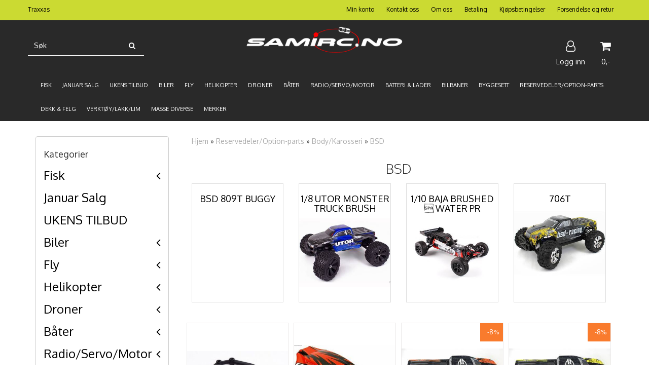

--- FILE ---
content_type: application/javascript; charset=utf-8
request_url: https://cdn.crall.io/t/5-chunk.js?t=1736761468663
body_size: 606
content:
webpackJsonp([5],{630:function(t,e,n){"use strict";Object.defineProperty(e,"__esModule",{value:!0});var a,r=function(){function t(t,e){for(var n=0;n<e.length;n++){var a=e[n];a.enumerable=a.enumerable||!1,a.configurable=!0,"value"in a&&(a.writable=!0),Object.defineProperty(t,a.key,a)}}return function(e,n,a){return n&&t(e.prototype,n),a&&t(e,a),e}}(),i=n(444),l=(a=i)&&a.__esModule?a:{default:a};var s=function(){function t(e){var n=this;!function(t,e){if(!(t instanceof e))throw new TypeError("Cannot call a class as a function")}(this,t),this.id=e,this.elms={},this.env(),setInterval(function(){n.detect()},200)}return r(t,[{key:"env",value:function(){l.default.isProduction()?(this.cdn_url="https://cdn.crall.io",this.ws_url="wss://events.crall.io",this.endpoint="https://app.crall.io"):(this.cdn_url="https://cdn.crall.dev",this.ws_url="ws://app.crall.dev:1337",this.endpoint="https://app.crall.dev")}},{key:"detect",value:function(){var t=this,e=document.getElementsByClassName("crall-search");e.length>0&&(n.e(6).then(n.bind(null,782)).then(function(n){for(var a=0;a<e.length;a++)if("2"!==e[a].getAttribute("data-version")&&!e[a].hasAttribute("data-loading")){e[a].setAttribute("data-loading",!0);var r=Math.random().toString(36).substring(7);t.elms[r]=new n.default(t,e[a],r)}}),n.e(6).then(n.bind(null,783)).then(function(n){for(var a=0;a<e.length;a++)if("2"===e[a].getAttribute("data-version")&&!e[a].hasAttribute("data-loading")){e[a].setAttribute("data-loading",!0);var r=Math.random().toString(36).substring(7);t.elms[r]=new n.default(t,e[a],r)}}))}},{key:"search",value:function(t){return this.elms[t]}}]),t}();e.default=s}});